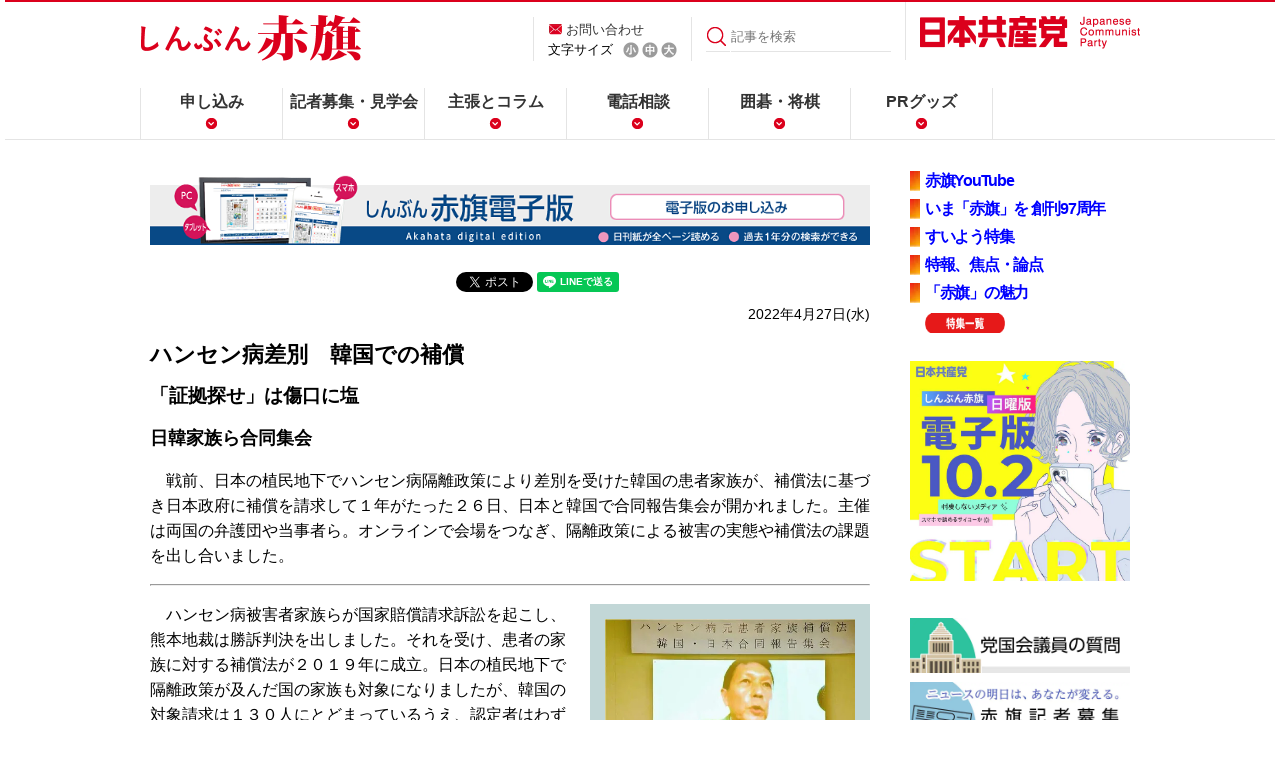

--- FILE ---
content_type: text/html
request_url: https://www.jcp.or.jp/akahata/aik22/2022-04-27/2022042714_01_0.html
body_size: 7360
content:
<!DOCTYPE html>
<html lang="ja">

<head>
<meta http-equiv="content-type" content="text/html;charset=utf-8">

<meta name="viewport" content="width=device-width, initial-scale=1, maximum-scale=1">
<meta property="og:image" content="/akahata/web_img/akahata-kakusan.jpg" />
<link rel="stylesheet" href="/akahata/re_common/css/re_common2.css" />

<link rel="alternate stylesheet" href="/akahata/web_css/akahata_s_new.css" type="text/css" title="Small"><link rel="stylesheet" href="/akahata/web_css/akahata_m_new.css" type="text/css" title="Default"><link rel="alternate stylesheet" href="/akahata/web_css/akahata_l_new.css" type="text/css" title="Large">
<script type="text/javascript" src="/web_js/styleswitcher.js"></script>


<title>ハンセン病差別　韓国での補償/「証拠探せ」は傷口に塩/日韓家族ら合同集会</title><!--normal-->
<!-- Global site tag (gtag.js) - Google Analytics -->
<script async src="https://www.googletagmanager.com/gtag/js?id=UA-26716657-1"></script>
<script>
  window.dataLayer = window.dataLayer || [];
  function gtag(){dataLayer.push(arguments);}
  gtag('js', new Date());

  gtag('config', 'UA-26716657-1');
</script>
<!-- Twitter Card -->
<meta name="twitter:card" content="summary">
<meta name="twitter:title" content="ハンセン病差別　韓国での補償/「証拠探せ」は傷口に塩/日韓家族ら合同集会| 「しんぶん赤旗」">
<meta name="twitter:description" content="戦前、日本の植民地下でハンセン病隔離政策により差別を受けた韓国の患者家族が、補償法に基づき日本政府に補償を請求して１年がたった２６日、日本と韓国で合同報告集会が開かれました。主催は両国の弁護団や当事者">
<meta name="twitter:image:src" content="https://www.jcp.or.jp/akahata/aik22/2022-04-27/2022042714_01_0.jpg">

<script>(window.BOOMR_mq=window.BOOMR_mq||[]).push(["addVar",{"rua.upush":"false","rua.cpush":"true","rua.upre":"false","rua.cpre":"false","rua.uprl":"false","rua.cprl":"false","rua.cprf":"false","rua.trans":"SJ-970bd743-c275-490c-ba9f-ce72c2171883","rua.cook":"false","rua.ims":"false","rua.ufprl":"false","rua.cfprl":"false","rua.isuxp":"false","rua.texp":"norulematch","rua.ceh":"false","rua.ueh":"false","rua.ieh.st":"0"}]);</script>
                              <script>!function(e){var n="https://s.go-mpulse.net/boomerang/";if("False"=="True")e.BOOMR_config=e.BOOMR_config||{},e.BOOMR_config.PageParams=e.BOOMR_config.PageParams||{},e.BOOMR_config.PageParams.pci=!0,n="https://s2.go-mpulse.net/boomerang/";if(window.BOOMR_API_key="9VZWN-3QLUZ-ZJ2XY-C6TXW-RMTP3",function(){function e(){if(!o){var e=document.createElement("script");e.id="boomr-scr-as",e.src=window.BOOMR.url,e.async=!0,i.parentNode.appendChild(e),o=!0}}function t(e){o=!0;var n,t,a,r,d=document,O=window;if(window.BOOMR.snippetMethod=e?"if":"i",t=function(e,n){var t=d.createElement("script");t.id=n||"boomr-if-as",t.src=window.BOOMR.url,BOOMR_lstart=(new Date).getTime(),e=e||d.body,e.appendChild(t)},!window.addEventListener&&window.attachEvent&&navigator.userAgent.match(/MSIE [67]\./))return window.BOOMR.snippetMethod="s",void t(i.parentNode,"boomr-async");a=document.createElement("IFRAME"),a.src="about:blank",a.title="",a.role="presentation",a.loading="eager",r=(a.frameElement||a).style,r.width=0,r.height=0,r.border=0,r.display="none",i.parentNode.appendChild(a);try{O=a.contentWindow,d=O.document.open()}catch(_){n=document.domain,a.src="javascript:var d=document.open();d.domain='"+n+"';void(0);",O=a.contentWindow,d=O.document.open()}if(n)d._boomrl=function(){this.domain=n,t()},d.write("<bo"+"dy onload='document._boomrl();'>");else if(O._boomrl=function(){t()},O.addEventListener)O.addEventListener("load",O._boomrl,!1);else if(O.attachEvent)O.attachEvent("onload",O._boomrl);d.close()}function a(e){window.BOOMR_onload=e&&e.timeStamp||(new Date).getTime()}if(!window.BOOMR||!window.BOOMR.version&&!window.BOOMR.snippetExecuted){window.BOOMR=window.BOOMR||{},window.BOOMR.snippetStart=(new Date).getTime(),window.BOOMR.snippetExecuted=!0,window.BOOMR.snippetVersion=12,window.BOOMR.url=n+"9VZWN-3QLUZ-ZJ2XY-C6TXW-RMTP3";var i=document.currentScript||document.getElementsByTagName("script")[0],o=!1,r=document.createElement("link");if(r.relList&&"function"==typeof r.relList.supports&&r.relList.supports("preload")&&"as"in r)window.BOOMR.snippetMethod="p",r.href=window.BOOMR.url,r.rel="preload",r.as="script",r.addEventListener("load",e),r.addEventListener("error",function(){t(!0)}),setTimeout(function(){if(!o)t(!0)},3e3),BOOMR_lstart=(new Date).getTime(),i.parentNode.appendChild(r);else t(!1);if(window.addEventListener)window.addEventListener("load",a,!1);else if(window.attachEvent)window.attachEvent("onload",a)}}(),"".length>0)if(e&&"performance"in e&&e.performance&&"function"==typeof e.performance.setResourceTimingBufferSize)e.performance.setResourceTimingBufferSize();!function(){if(BOOMR=e.BOOMR||{},BOOMR.plugins=BOOMR.plugins||{},!BOOMR.plugins.AK){var n="true"=="true"?1:0,t="",a="aohdj5axgzgjk2lnyftq-f-392477197-clientnsv4-s.akamaihd.net",i="false"=="true"?2:1,o={"ak.v":"39","ak.cp":"1210412","ak.ai":parseInt("724368",10),"ak.ol":"0","ak.cr":9,"ak.ipv":4,"ak.proto":"h2","ak.rid":"8cf6fec3","ak.r":42951,"ak.a2":n,"ak.m":"dsca","ak.n":"essl","ak.bpcip":"3.142.52.0","ak.cport":53912,"ak.gh":"23.59.176.213","ak.quicv":"","ak.tlsv":"tls1.3","ak.0rtt":"","ak.0rtt.ed":"","ak.csrc":"-","ak.acc":"","ak.t":"1768800615","ak.ak":"hOBiQwZUYzCg5VSAfCLimQ==HDoY2hfNBESdxon40ykWkqVq7eAIchbWeFMbLvHh7UyvyBKZOti1rB8ED3nAXXEXsvZkJT9bf98oVcArchs8cQHoZLOh28FtgQvhkaheWKAuMQTDBamRIbQ7LlFmya2cKUm6tm2oJ1UfD6A/x/BdEpIib34r1GYF1fCVs/eyoA3zV/V9i3Akz00M96XMdw3pHkPvfN5ZdwKiF8mujWO1B0qJ+BN7h1ExbQH3pbZswkWF6CdOx0Ccu4yLQIk0D/KTDEgnDq44eCBe8I27rztXvp8Xne4wyadoXdcWeJjmUWycf2PxA02lf0a3yH2LWdkXMHvU3RdU+RXitFbA9TAN6YLHHaOrdEVaZREGTcp0N1sSARJ7G/gpwdH+41d7vWpFl5gff48GLord9SQig7HXAF5ewM7K/Uj6X05eO8TdD8g=","ak.pv":"20","ak.dpoabenc":"","ak.tf":i};if(""!==t)o["ak.ruds"]=t;var r={i:!1,av:function(n){var t="http.initiator";if(n&&(!n[t]||"spa_hard"===n[t]))o["ak.feo"]=void 0!==e.aFeoApplied?1:0,BOOMR.addVar(o)},rv:function(){var e=["ak.bpcip","ak.cport","ak.cr","ak.csrc","ak.gh","ak.ipv","ak.m","ak.n","ak.ol","ak.proto","ak.quicv","ak.tlsv","ak.0rtt","ak.0rtt.ed","ak.r","ak.acc","ak.t","ak.tf"];BOOMR.removeVar(e)}};BOOMR.plugins.AK={akVars:o,akDNSPreFetchDomain:a,init:function(){if(!r.i){var e=BOOMR.subscribe;e("before_beacon",r.av,null,null),e("onbeacon",r.rv,null,null),r.i=!0}return this},is_complete:function(){return!0}}}}()}(window);</script></head>

<body>
<!-- main div start -->
<!--pc2m_void-->
<div id="hader_bg">
<div class="inner_wrp">
<header>
    <div class="detail">
        <h1><a href="/akahata/"><img src="/akahata/re_common/images/common_akahata/logo.png" alt="しんぶん赤旗" /></a></h1>
		
        <div class="hd_nav01">
            <p><a href="/web_info/mail.html">お問い合わせ</a></p>
            <ul>
			<script type="text/javascript" language="javascript">
			<!--
document.open();
document.write('<li id="sizeSelect">文字サイズ</li>');
document.write(' <li id="sizeS"><a href="#" onclick="setActiveStyleSheet(\'Small\'); return false;"><img src="/akahata/re_common/images/common_akahata/icon_s.png" alt="小" /></a></li>');
document.write(' <li id="sizeM"><a href="#" onclick="setActiveStyleSheet(\'Default\'); return false;"><img src="/akahata/re_common/images/common_akahata/icon_m.png" alt="中" /></a></li>');
document.write(' <li id="sizeL"><a href="#" onclick="setActiveStyleSheet(\'Large\'); return false;"><img src="/akahata/re_common/images/common_akahata/icon_l.png" alt="大" /></a></li>');
document.close();
// --></script>
            </ul>
        </div>
        <div class="search">
                  <form id="FormName" action="https://www.jcp.or.jp/akahata/search/" method="get"><input type="submit" value="" /><input id="search_word" type="text" name="q" value="" placeholder="記事を検索"/></form>
        </div>
        <div class="jcp">
            <p><a href="/"><img src="/akahata/re_common/images/common_akahata/logo_jcp.png" alt="日本共産党" /></a></p>
        </div>
    <!--/detail--></div>

    <div id="sp_nav">
    <div class="inner">
        <div id="nav_toggle">
            <div>
                <span></span>
                <span></span>
                <span></span>
            </div>
            <p class="menu">MENU</p>
        </div>
    </div><!--/inner-->
    <nav class="globalnav">
		 <div class="pc_none "><div class="sp_search ">
          <form id="FormName" action="https://www.jcp.or.jp/akahata/search/" method="get"><input type="submit" value="" /><input id="search_word" type="text" name="q" value="" placeholder="記事を検索"/></form>
        </div></div>
 <ul class="menu">

<li class="pc_none"><a href="/">日本共産党</a></li>
            <li><a href="/akahata/web_daily/apply.html">申し込み</a></li>
            <li><a href="https://www.jcp.or.jp/akahata/recruit/">記者募集・見学会</a></li>
            <li><a href="/akahata/web_daily/html/column.html">主張とコラム</a></li>
            <li><a href="/akahata/web_daily/cat14/">電話相談</a></li>
            <li><a href="/akahata/web_daily/igo-syougi.html">囲碁・将棋</a></li>
            <li><a href="/activity/akahata_pr/">PRグッズ</a></li>
        </ul>
    </nav><!--/globalnav-->
    </div><!--/sp_nav-->
</header>

</div>
</div>
<!--/pc2m_void-->
<div id="content">
<div class="inner_wrp">
<div id="content_L1">
<!--電子版告知-->
<div class="digitalprbana">
<span class="sp"><a href="https://www.akahata-digital.press/" target="_new"><img src="/akahata/digital_pr/smp-akahata-digital-page.png" alt="赤旗電子版の購読はこちら" /></a></span>
<span class="pc"><a href="https://www.akahata-digital.press/" target="_new"><img src="/akahata/digital_pr/pc-akahata-digital-page.png"  alt="赤旗電子版の購読はこちら" /></a></span>
</div>
<!--SNS-->
<div class="socialbtnBox" style="margin-top:20px;margin-bottom:-10px;"> 
        <!--facebook-->
         <div id="fb-root"></div>
        <script>(function(d, s, id) {
          var js, fjs = d.getElementsByTagName(s)[0];
          if (d.getElementById(id)) return;
          js = d.createElement(s); js.id = id;
          js.src = "//connect.facebook.net/ja_JP/sdk.js#xfbml=1&version=v2.0";
          fjs.parentNode.insertBefore(js, fjs);
        }(document, 'script', 'facebook-jssdk'));</script>
        <script language="JavaScript">
        document.write('<div class="fb-share-button" data-href="'+encodeURI(location.href)+'" data-layout="button_count" data-action="like" data-show-faces="false" data-share="true"></div>');
        </script> 
        <!--HATENA-->
         <a href="https://b.hatena.ne.jp/entry/" class="hatena-bookmark-button" data-hatena-bookmark-layout="simple-balloon" title="このエントリーをはてなブックマークに追加"><img src="https://b.st-hatena.com/images/entry-button/button-only@2x.png" alt="このエントリーをはてなブックマークに追加" width="20" height="20" style="border: none;" /></a><script type="text/javascript" src="https://b.st-hatena.com/js/bookmark_button.js" charset="utf-8" async="async"></script> 
        <!--twitter-->
         <a href="https://twitter.com/share" class="twitter-share-button" data-lang="ja" >ツイート</a>
        <script>!function(d,s,id){var js,fjs=d.getElementsByTagName(s)[0],p=/^http:/.test(d.location)?'http':'https';if(!d.getElementById(id)){js=d.createElement(s);js.id=id;js.src=p+'://platform.twitter.com/widgets.js';fjs.parentNode.insertBefore(js,fjs);}}(document, 'script', 'twitter-wjs');</script>

<!--LINE-->
<script language="JavaScript">
document.write('<div class="line-it-button" style="display: none;" data-lang="ja" data-type="share-a" data-url="'+encodeURI(location.href)+'"></div>');
</script>
<script src="https://d.line-scdn.net/r/web/social-plugin/js/thirdparty/loader.min.js" async="async" defer="defer"></script> 
</div>
<!--/socialbtnBox-->
<!--/SNS-->
<!--/電子版告知-->
<!-- ▼主見出し -->
<!-- description -->
<p class="date">2022年4月27日(水)<!--09:00--></p>
<h1>ハンセン病差別　韓国での補償</h1>
<h2>「証拠探せ」は傷口に塩</h2>

<h3>日韓家族ら合同集会</h3>

<!-- title_end -->
<p>　戦前、日本の植民地下でハンセン病隔離政策により差別を受けた韓国の患者家族が、補償法に基づき日本政府に補償を請求して１年がたった２６日、日本と韓国で合同報告集会が開かれました。主催は両国の弁護団や当事者ら。オンラインで会場をつなぎ、隔離政策による被害の実態や補償法の課題を出し合いました。</p>
<hr>
<table class="photo" cellspacing="0" cellpadding="15" align="right" width="280"> <tr><td>
<img src="2022042714_01_0.jpg" width="250" alt="写真"><br>
<p class="caption">（写真）「安心して暮らせる社会をつくろう」と呼びかける黄さん＝26日、国会内</p>
</td></tr></table>
<p>　ハンセン病被害者家族らが国家賠償請求訴訟を起こし、熊本地裁は勝訴判決を出しました。それを受け、患者の家族に対する補償法が２０１９年に成立。日本の植民地下で隔離政策が及んだ国の家族も対象になりましたが、韓国の対象請求は１３０人にとどまっているうえ、認定者はわずか１０人のみです。</p>
<p>　日本弁護団の徳田靖之共同代表は、「日本統治時代の誤った政策による被害の回復が図られることは、両国間のさまざまな問題を解決していくうえで大きな意味をもつ」と述べました。</p>
<p>　家族補償を請求した韓国の姜善奉（カン・ソンボン）さんは、父と母がハンセン病だったという事実を証明することは、「太平洋で針を探すほど大変な作業だった」と強調。差別をされぬよう徹底的に病気を隠さなければいけなかったにもかかわらず、「『証拠を探せ』というのは、傷口に塩を塗るのと同じ」だとし、差別を受け、苦しめられた事実を認めてほしいと訴えました。</p>
<p>　家族訴訟原告団副団長の黄光男（ファン・クァンナム）さんは、請求数が少ない理由について、「もし家族だということが知れわたってしまったら、かつてと同じように差別をされるのではないか、と危惧をしている」と指摘。すべての被害者が、補償を請求できるような、差別がなく安心して暮らせる社会をつくろうと呼びかけました。</p>
<p>　日本共産党の宮本徹衆院議員と与野党の国会議員が参加し、あいさつしました。</p>

<br clear="all">
<!-- description_end-->
<!-- link2_start -->
<!-- ▼関連リンク -->
<!-- keyword -->
<div id="keyword">
<hr size="1">
<img src="/akahata/web_img/key-ward.gif" alt="関連キーワード" height="29" width="132"><br>
<ul>
<li><a href="https://www.jcp.or.jp/akahata/web_keyword/key032/">政治</a></li>
<li><a href="https://www.jcp.or.jp/akahata/web_keyword/key089/">国際</a></li>
<li><a href="https://www.jcp.or.jp/akahata/web_keyword/key377/">人権</a></li>
<!-- keyword_list/ -->
</ul>
</div>
<!-- /keyword -->
<!-- ▲関連リンク --></div>
<!-- link2_end -->
<!--navi_start-->
<div id="content_R1">
<!-- ▼特集 -->
<ul class="tokusyu_btn" style="letter-spacing:-0.08em;">
<li><a href="https://www.youtube.com/channel/UCFCf--dLooq56qFM5KPmKfg" target="_blank"><strong>赤旗YouTube</strong></a></li>
<li><a href="/akahata/web_daily/html/akahata97th.html"><strong>いま「赤旗」を 創刊97周年</strong></a></li>
<li><a href="/akahata/web_daily/2023/02/post_83.html"><strong>すいよう特集</strong></a></li>
<li><a href="/akahata/web_daily/2025/02/post_86.html"><strong>特報、焦点・論点</strong></a></li>
<li><a href="/akahata/web_daily/html/2015-miryoku.html"><strong>「赤旗」の魅力</strong></a></li>
<li style="list-style-image: none;background-image: none;"><a href="/akahata/web_daily/html/tokusyu.html"><img src="/web_img/tok-bt-itiran2.png" alt="特集一覧" border="0" align="absmiddle" width="80" height="20"></a></li>
</ul>
<!-- ▲特集 --><!-- ▼話題記事 -->
<!-- wadai -->
<div class="webmagBox">
<a href="/akahata/n-denshi/"><img src="/cms/wp-content/uploads/2025/09/denshiban_sub_sq-640-1.jpg" style="width:100%;" alt="日曜版電子版10/2受付開始" /></a><br />
<div style="text-align:center;">　</div>
<a href="/akahata/web_keyword/diet-q.html"><img src="/akahata/re_common/akahata-kokkai-bt.jpg" style="width:100%;" alt="党国会議員の質問" /></a>
<a href="/akahata/recruit/"><img src="/akahata/re_common/akahata-kisya-bt.jpg" style="width:100%;" alt="赤旗記者募集" /></a>
<a href="/akahata/web_daily/html/saleplace.html"><img src="/akahata/re_common/akahata-map-bt.jpg" style="width:100%;" alt="赤旗販売スタンド" /></a>
</div>

<!--購読-->
<div class="akahata_entry">
<p><a href="https://ssl.akahata.jp/akahata_mihon.html" target="_blank" style="text-decoration: none;">赤旗見本紙（無料）</a></p>
<p><a href="https://ssl.akahata.jp/akahata_form.html" target="_blank" style="text-decoration: none;">赤旗購読</a></p>
<p><a href="https://www.akahata-digital.press/" target="_blank" style="text-decoration: none;">赤旗電子版購読</a></p>
 </div>
<!-- /購読-->

<!-- ▲話題記事 --><!-- ▼購読バナーと▼各部紙面ＰＲ -->
<div class="category_wrp">
    <!-- <h3 class="widget-header">一覧表示</h3> -->
    <div class="category-content">
    
        

<ul>
<li><a href="/akahata/web_daily/html/tokusyu.html">特集</a></li>

        
        
            <li><a href="https://www.jcp.or.jp/akahata/web_daily/cat212/">学問・文化</a>
        
        
            </li>
        
    
        
        
            <li><a href="https://www.jcp.or.jp/akahata/web_daily/cat7/">くらし家庭</a>
        
        
            </li>
        
    
        
        
            <li><a href="https://www.jcp.or.jp/akahata/web_daily/cat14/">電話相談</a>
        
        
            </li>
        
    
        
        
            <li><a href="https://www.jcp.or.jp/akahata/web_daily/cat211/">テレビ</a>
        
        
            </li>
        
    
        
        
            <li><a href="https://www.jcp.or.jp/akahata/web_daily/cat8/">スポーツ</a>
        
        
            </li>
        
    
        
        
            <li><a href="https://www.jcp.or.jp/akahata/web_daily/cat10/">たび・つり</a>
        
        
            </li>
        
    
        
        
            <li><a href="https://www.jcp.or.jp/akahata/web_daily/cat13/">読者の広場</a>
        
        
            </li>
        
    
        
        
            <li><a href="https://www.jcp.or.jp/akahata/web_daily/cat209/">科学</a>
        
        
            </li>
        
    
        
        
            <li><a href="https://www.jcp.or.jp/akahata/web_daily/cat11/">新人王戦</a>
        
        
            </li>
        
    
        
        
            <li><a href="https://www.jcp.or.jp/akahata/web_daily/cat207/">赤旗名人戦</a>
        
        
            </li>
        
    
        
        
            <li><a href="https://www.jcp.or.jp/akahata/web_daily/cat208/">点字「赤旗」</a>
        
        
            </li>
        

        </ul>
        
    
    </div>
</div><br clear="all">


<!--★-->
<div class="top_hide">
<div class="d_pr">
<a href="/akahata/web_weekly/">
<img src="/akahata/web_img/akahata-n-bt.png" alt="日曜版の紹介" width="100%" border="0" style="margin-top:10px;"></a><br />
</div></div>

<table width="auto" border="0" cellspacing="0" cellpadding="5">
<tr>
<td valign="top"><a href="https://www.instagram.com/akahata_official/" target="_new"><img src="/akahata/web_daily/Insta.png" alt="インスタグラム akahata_official" height="36" width="36" align="center" border="0"></a></td>
<td valign="top"><a href="https://twitter.com/akahata_PR" target="_new"><img src="/akahata/web_weekly/1307051221_4277.png" alt="赤旗X" height="36" width="100" align="center" border="0"></a></td>
<td valign="top"><a href="https://www.facebook.com/akahata.PR"><img src="/akahata/web_weekly/f_logo.jpg" alt="Fロゴ" height="36" width="36" align="left" border="0" hspace="5"><!--pc2m_void--><span style="font-size:9pt;line-heigh:1.1em;"></span></a><!--/pc2m_void--><br clear="all" /></td>
</tr>
</table>
<p style="line-height:140%;font-size:95%;text-align:center;"><img src="/web_img/ten.png" width="11" height="11" alt="◆" /><a href="https://twitter.com/akahata_PR" target="_new">しんぶん赤旗X(旧Twitter)</a><br />
<img src="/web_img/ten.png" width="11" height="11" alt="◆" /><a href="https://twitter.com/nitiyoutwitt" target="_new">こちら赤旗日曜版X(旧Twitter)</a>
</p>
<br clear="all">

<!--/★-->



<!-- ▲購読バナーと▲各部紙面ＰＲ --></div>
<div id="content_B"></div>
<!--navi_end-->
</div>
</div>
<div id="pageup"><a href="#hader_bg"><img src="/akahata/re_common/images/common_akahata/icon_pageup02.png" alt="pageup" /></a></div>
<footer>
    <div class="f_pageup">
        <p><a href="#top"><img src="/akahata/re_common/images/common_akahata/icon_pageup.png" alt="top" /></a></p>
    </div>

     <div class="socialbtnBox"> 
        <!--facebook-->
         <div id="fb-root"></div>
        <script>(function(d, s, id) {
          var js, fjs = d.getElementsByTagName(s)[0];
          if (d.getElementById(id)) return;
          js = d.createElement(s); js.id = id;
          js.src = "//connect.facebook.net/ja_JP/sdk.js#xfbml=1&version=v2.0";
          fjs.parentNode.insertBefore(js, fjs);
        }(document, 'script', 'facebook-jssdk'));</script>
        <script language="JavaScript">
        document.write('<div class="fb-like" data-href="'+encodeURI(location.href)+'" data-layout="button_count" data-action="like" data-show-faces="false" data-share="true"></div>');
        </script> 
        <!--HATENA-->
         <a href="https://b.hatena.ne.jp/entry/" class="hatena-bookmark-button" data-hatena-bookmark-layout="simple-balloon" title="このエントリーをはてなブックマークに追加"><img src="https://b.st-hatena.com/images/entry-button/button-only@2x.png" alt="このエントリーをはてなブックマークに追加" width="20" height="20" style="border: none;" /></a><script type="text/javascript" src="https://b.st-hatena.com/js/bookmark_button.js" charset="utf-8" async="async"></script> 
       
        <!--mixi-->
         <a class="mixi-check-button" href="http://mixi.jp/share.pl" data-button="button-1" data-key="cacf053977a117a11975650bd540855c0b174096">mixiチェック</a>
        <script type="text/javascript" src="https://static.mixi.jp/js/share.js"></script> 
        <!-- google+ -->
         <g:plusone size="medium"></g:plusone> 
        <!--twitter-->
         <a href="https://twitter.com/share" class="twitter-share-button" data-lang="ja" >ツイート</a>
        <script>!function(d,s,id){var js,fjs=d.getElementsByTagName(s)[0],p=/^http:/.test(d.location)?'http':'https';if(!d.getElementById(id)){js=d.createElement(s);js.id=id;js.src=p+'://platform.twitter.com/widgets.js';fjs.parentNode.insertBefore(js,fjs);}}(document, 'script', 'twitter-wjs');</script>
        </div> 
    <!--/socialbtnBox-->

    <div class="naviBox">
        <div class="copyright">
            <h3><img src="/akahata/re_common/images/common_akahata/logo_footer.png" alt="日本共産党" /></h3>
        </div>
        <div class="navi">
            <ul>
                <li>(C)日本共産党中央委員会</li>
                <li><a href="/web_info/onegai.html">ご利用にあたり</a>／</li>
                <li><a href="/web_info/mail.html">ご意見・質問</a></li>
            </ul>
        </div>
        <div class="appbtn">
            <ul>
                <li><a href="https://ssl.akahata.jp/akahata_mihon.html" target="_blank">赤旗見本紙（無料）</a></li>
                <li><a href="https://ssl.akahata.jp/akahata_form.html" target="_blank">赤旗購読</a></li>
            </ul>
        </div>
    <!--/naviBox--></div>
</footer>
<!--▼JS////////////////////////////////////-->
<script src="https://ajax.googleapis.com/ajax/libs/jquery/2.1.1/jquery.min.js"></script>
<script src="/akahata/re_common/js/jquery.smoothscroll.js"></script>
<script src="/akahata/re_common/js/pagetop.js"></script>
<script>
    $(function() {
        $(".inner").on("click", function() {
            $("#sp_nav").toggleClass("open");
        });
    });
</script>
<!--///////////////////////////////////////-->
<script type="text/javascript" src="https://apis.google.com/js/plusone.js">
  {lang: 'ja'}
</script>
</body>
</html>

--- FILE ---
content_type: text/html; charset=utf-8
request_url: https://accounts.google.com/o/oauth2/postmessageRelay?parent=https%3A%2F%2Fwww.jcp.or.jp&jsh=m%3B%2F_%2Fscs%2Fabc-static%2F_%2Fjs%2Fk%3Dgapi.lb.en.OE6tiwO4KJo.O%2Fd%3D1%2Frs%3DAHpOoo_Itz6IAL6GO-n8kgAepm47TBsg1Q%2Fm%3D__features__
body_size: 160
content:
<!DOCTYPE html><html><head><title></title><meta http-equiv="content-type" content="text/html; charset=utf-8"><meta http-equiv="X-UA-Compatible" content="IE=edge"><meta name="viewport" content="width=device-width, initial-scale=1, minimum-scale=1, maximum-scale=1, user-scalable=0"><script src='https://ssl.gstatic.com/accounts/o/2580342461-postmessagerelay.js' nonce="P0xp10Yr8A096xlnCHzfXg"></script></head><body><script type="text/javascript" src="https://apis.google.com/js/rpc:shindig_random.js?onload=init" nonce="P0xp10Yr8A096xlnCHzfXg"></script></body></html>